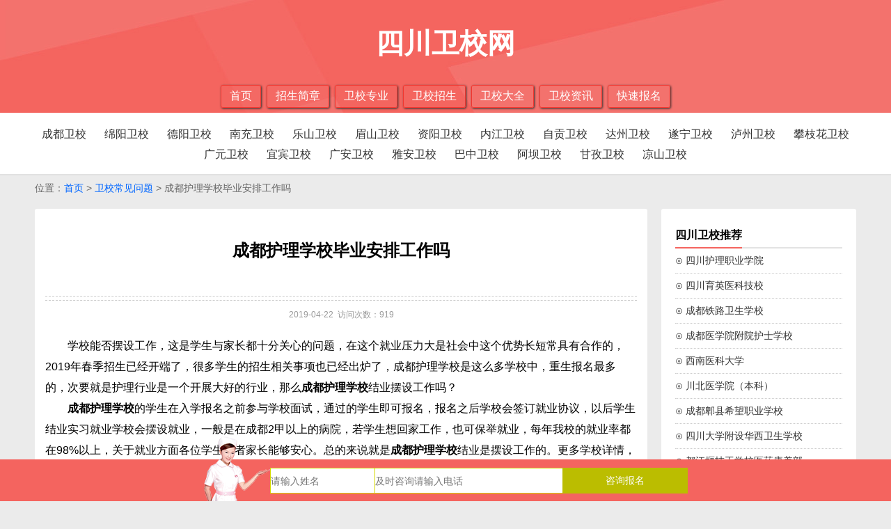

--- FILE ---
content_type: text/html
request_url: http://www.scweixiaowang.com/zixun/hangye_4529.html
body_size: 5683
content:
<!DOCTYPE html>
<html>
<head>
<meta charset="utf-8">
<title>成都护理学校毕业安排工作吗 - 四川卫校网</title>
<meta name="keywords" content="成都护理学校毕业安排工作吗" />
<meta name="description" content="学校能否摆设工作，这是学生与家长都十分关心的问题，在这个就业压力大是社会中这个优势长短常具有合作的，2019年春季招生已经开端了，很多学生的招生相关事项也已经出炉了，成都护理学校是这么多学校中，重生报..." />
<meta name="viewport" content="width=device-width, initial-scale=1" />
<link rel="stylesheet" href="../css/style.css" type="text/css">
<link rel="stylesheet" href="../css/show.css" type="text/css">
<script type="text/javascript" src="/js/jquery-1.8.3.min.js"></script>
</head>
<body>
<div class="main_header">
	<div class="main_header_box">
		<div class="main_header_box1">
			四川卫校网		</div>
		<div class="main_header_box2">
				<a href="http://www.scweixiaowang.com">首页</a>
				<a href="http://www.scweixiaowang.com/jianzhang">招生简章</a>
				<a href="http://www.scweixiaowang.com/zhuanye">卫校专业</a>
				<a href="http://www.scweixiaowang.com/zhaosheng">卫校招生</a>
				<a href="http://www.scweixiaowang.com/weixiao/list_1.html">卫校大全</a>
				<a href="http://www.scweixiaowang.com/zixun">卫校资讯</a>
				<a href="http://www.scweixiaowang.com/baoming/0" rel="nofollow">快速报名</a>
		</div>
	</div>
</div>
<div class="nav_box">
<div class="main_header_box">
		<ul>
			<li><a href='http://www.scweixiaowang.com/cs-chengdu' >成都卫校</a></li><li><a href='http://www.scweixiaowang.com/cs-mianyang' >绵阳卫校</a></li><li><a href='http://www.scweixiaowang.com/cs-deyang' >德阳卫校</a></li><li><a href='http://www.scweixiaowang.com/cs-nanchong' >南充卫校</a></li><li><a href='http://www.scweixiaowang.com/cs-leshan' >乐山卫校</a></li><li><a href='http://www.scweixiaowang.com/cs-meishan' >眉山卫校</a></li><li><a href='http://www.scweixiaowang.com/cs-ziyang' >资阳卫校</a></li><li><a href='http://www.scweixiaowang.com/cs-neijiang' >内江卫校</a></li><li><a href='http://www.scweixiaowang.com/cs-zigong' >自贡卫校</a></li><li><a href='http://www.scweixiaowang.com/cs-dazhou' >达州卫校</a></li><li><a href='http://www.scweixiaowang.com/cs-suining' >遂宁卫校</a></li><li><a href='http://www.scweixiaowang.com/cs-lvzhou' >泸州卫校</a></li><li><a href='http://www.scweixiaowang.com/cs-panzhihua' >攀枝花卫校</a></li><li><a href='http://www.scweixiaowang.com/cs-guangyuan' >广元卫校</a></li><li><a href='http://www.scweixiaowang.com/cs-yibing' >宜宾卫校</a></li><li><a href='http://www.scweixiaowang.com/cs-guangan' >广安卫校</a></li><li><a href='http://www.scweixiaowang.com/cs-yaan' >雅安卫校</a></li><li><a href='http://www.scweixiaowang.com/cs-bazhong' >巴中卫校</a></li><li><a href='http://www.scweixiaowang.com/cs-aba' >阿坝卫校</a></li><li><a href='http://www.scweixiaowang.com/cs-ganzhi' >甘孜卫校</a></li><li><a href='http://www.scweixiaowang.com/cs-liangshan' >凉山卫校</a></li>		</ul>
</div>
</div><div class="path">
	位置：<a href="http://www.scweixiaowang.com">首页</a> &gt; <a href="http://www.scweixiaowang.com/zixun_1_87.html" data-type='mip'>卫校常见问题</a> &gt; 成都护理学校毕业安排工作吗</div>
<div class="main"><div class="main_box">
<div class="body1">
	<div class="body1_1">
	<div class="conten">
		<div class="conten1"><h1>成都护理学校毕业安排工作吗</h1></div>
		<div class="conten2">
		<div class="contentime">2019-04-22&nbsp;&nbsp;访问次数：919</div>
		<p style="text-indent:2em;">
	<span>学校能否摆设工作，这是学生与家长都十分关心的问题，在这个就业压力大是社会中这个优势长短常具有合作的，2019年春季招生已经开端了，很多学生的招生相关事项也已经出炉了，成都护理学校是这么多学校中，重生报名最多的，次要就是护理行业是一个开展大好的行业，那么<strong>成都护理学校</strong>结业摆设工作吗？</span>
</p>
<p style="text-indent:2em;">
	<strong>成都护理学校</strong>的学生在入学报名之前参与学校面试，通过的学生即可报名，报名之后学校会签订就业协议，以后学生结业实习就业学校会摆设就业，一般是在成都2甲以上的病院，若学生想回家工作，也可保举就业，每年我校的就业率都在98%以上，关于就业方面各位学生或者家长能够安心。总的来说就是<strong>成都护理学校</strong>结业是摆设工作的。更多学校详情，或者是想要理解更多，无妨查看：四川卫校网2019年登科分数线
</p>
<p style="text-align:center;">
	
</p>
<p style="text-indent:2em;">
	2019年春季成都护理学校的招生名额是不多的，想要报名的学生必然要抓紧时间了，网站首页就有德律风号码，能够间接联络。学校办理严格，属于半封锁式的办理形式，是能够让家长安心的将学生交给我们办理。
</p>
<p style="text-indent:2em;">
	随着社会经济的开展及全面建立小康社会目的的逐渐实现，广阔人民群众对安康的需求、对卫 生办事的需求越来越高。同时 科学技术的进步和医疗卫生办事变革的不竭深化，对护理人才的 数量、质量和构造都提出了更高的要求。我国护理人力资源短缺明显，远远不克不及满足人们安康保健的需要，此后将加大护士的培养，预期到2015年，我国的医护比达 到1:1。每年需要培养各层次护士15万人。所以说选择成都护理学校<strong>护理专业</strong>长短常具有就业开展前景的。
</p>
<p style="text-indent:2em;">
	成都护理学校的护理专业是我校的特色专业，近几年护理人才空缺也长短常大，出格是男护士是稀缺人才，无论是男女，只要您对这个行业有浓重的兴趣，那么报读我校长短常不错的，学校提供了很好的平台进修护理专业常识，学校各方面的教学资源也长短常丰硕的，而且有很好的教师团队授课，教学质量是能够包管的，出格重要的就是结业之后学校是摆设工作的，欢送广阔有志青年报读我校，来我校进修进修！
</p>		</div>
	</div>
		
	</div>
	
	<div class="body1_1">
	<div class="piece">
		上一篇：<a data-type='mip' href='http://www.scweixiaowang.com/zixun/hangye_4530.html' title=成都市卫生学校针灸推拿专业毕业出来好找工作吗>成都市卫生学校针灸推拿专业毕业出来好找工作吗</a><br>下一篇：<a data-type='mip' href='http://www.scweixiaowang.com/zixun/hangye_4528.html' title=现在成都卫校护理专业都学什么课程?>现在成都卫校护理专业都学什么课程?</a>		</div>
	</div>
	
	
	<div class="body1_1">
	<div class="mk1">
		   	  <div class="mk1_1">
			  	<div class="mk1_1_1"></div>
				<div class="mk1_1_2"><h2>相关资讯</h2></div>
			  </div>
			  <div class="mk1_2">
			    <div class="xuexiao3">
<a data-type='mip' href='http://www.scweixiaowang.com/zixun/hangye_18620.html'>什么是空乘专业简介招生要求有那些?</a><a data-type='mip' href='http://www.scweixiaowang.com/zixun/hangye_18619.html'>湖南有哪些好的中专学校</a><a data-type='mip' href='http://www.scweixiaowang.com/zixun/hangye_18618.html'>2025长沙职高学校排名</a><a data-type='mip' href='http://www.scweixiaowang.com/zixun/hangye_18617.html'>常德汽车机电学校招生计划及要求</a><a data-type='mip' href='http://www.scweixiaowang.com/zixun/hangye_18616.html'>益阳职业技术学院是几专院校</a><a data-type='mip' href='http://www.scweixiaowang.com/zixun/hangye_18615.html'>湖南九嶷职业技术学院排名情况</a><a data-type='mip' href='http://www.scweixiaowang.com/zixun/hangye_18614.html'>湖南科技职业学院历年分数线情况</a><a data-type='mip' href='http://www.scweixiaowang.com/zixun/hangye_18613.html'>2025长沙有哪些艺术类中专学校</a><a data-type='mip' href='http://www.scweixiaowang.com/zixun/hangye_18612.html'>2025湖南交通职业技术学院招生专业有哪些</a><a data-type='mip' href='http://www.scweixiaowang.com/zixun/hangye_18611.html'>2025湖南经济贸易技工学校招生专业有哪些</a>			  </div>
			  </div>  
	    </div>
	</div>
	
</div>

<div class="body2">
	<div class="body2_1">
	<div class="r_box">
			<div class="r_box_1_1"><h2>四川卫校推荐</h2></div>
			<ul class="r_box_1_2">
			<li><a href="http://www.scweixiaowang.com/xuexiao/show_110.html" title="四川护理职业学院">⊙ 四川护理职业学院</a></li>
			<li><a href="http://www.scweixiaowang.com/xuexiao/show_112.html" title="四川育英医科技校">⊙ 四川育英医科技校</a></li>
			<li><a href="http://www.scweixiaowang.com/xuexiao/show_104.html" title="成都铁路卫生学校">⊙ 成都铁路卫生学校</a></li>
			<li><a href="http://www.scweixiaowang.com/xuexiao/show_106.html" title="成都医学院附院护士学校">⊙ 成都医学院附院护士学校</a></li>
			<li><a href="http://www.scweixiaowang.com/xuexiao/show_127.html" title="西南医科大学">⊙ 西南医科大学</a></li>
			<li><a href="http://www.scweixiaowang.com/xuexiao/show_156.html" title="川北医学院（本科）">⊙ 川北医学院（本科）</a></li>
			<li><a href="http://www.scweixiaowang.com/xuexiao/show_115.html" title="成都郫县希望职业学校">⊙ 成都郫县希望职业学校</a></li>
			<li><a href="http://www.scweixiaowang.com/xuexiao/show_109.html" title="四川大学附设华西卫生学校">⊙ 四川大学附设华西卫生学校</a></li>
			<li><a href="http://www.scweixiaowang.com/xuexiao/show_108.html" title="都江堰技工学校医药康养部">⊙ 都江堰技工学校医药康养部</a></li>
			<li><a href="http://www.scweixiaowang.com/xuexiao/show_129.html" title="四川卫生康复职业学院">⊙ 四川卫生康复职业学院</a></li>
			<li><a href="http://www.scweixiaowang.com/xuexiao/show_119.html" title="简阳市中等卫生职业学校">⊙ 简阳市中等卫生职业学校</a></li>
			<li><a href="http://www.scweixiaowang.com/xuexiao/show_138.html" title="四川阿坝州中等职业技术学校">⊙ 四川阿坝州中等职业技术学校</a></li>
			</ul>
		</div>
		
		<div class="r_box"><form onsubmit="return onSubmit($(this))">
		<input type="hidden" name="school" value="行业资讯入口">
			<div class="r_box_1_1"><h2>快速报名</h2></div>
			<ul class="r_box_1_2">
		<div class="bm_box">
			<div class="bm_box1">
				<div class="bm_box1_1">姓名：</div>
				<div class="bm_box1_2"><input name="name" type="text" maxlength="10" placeholder="请输入姓名"></div>
			</div>
			<div class="bm_box1">
				<div class="bm_box1_1">手机：</div>
				<div class="bm_box1_2"><input name="tel" type="text" maxlength="11" placeholder="请输入常用手机号"></div>
			</div>
			<div class="bm_box1">
				<div class="bm_box1_1">专业：</div>
				<div class="bm_box1_2"><input name="major" type="text" maxlength="50" placeholder="有意报读的专业"></div>
			</div>
			<div class="bm_box1">
				<div class="bm_box1_1">学历：</div>
				<div class="bm_box1_2">
				<select name="education">
					<option value="0">请选择学历</option>
					<option value="初中">初中</option>
					<option value="高中">高中</option>
					<option value="中专">中专</option>
					<option value="其他">其他</option>
				</select></div>
			</div>
			<div class="bm_box1">
				<div class="bm_box1_1">户籍：</div>
				<div class="bm_box1_2"><input name="huji" type="text" maxlength="50" placeholder="请填写户籍地址"></div>
			</div>
			<div class="btn_bfb"><input type="submit" value="立即报名"></div>
		</div>
		</ul>
		</form></div>
		
		<div class="r_box">
			<div class="r_box_1_1"><h3>卫校常见问题</h3></div>
			<ul class="r_box_1_2">
			<li><a href="http://www.scweixiaowang.com/zixun/hangye_573.html" title="卫校是什么_卫校是属于什么学校">⊙ 卫校是什么_卫校是属于什么学校</a></li>
			<li><a href="http://www.scweixiaowang.com/zixun/hangye_2638.html" title="2023国家取消大专临床医学是真的吗">⊙ 2023国家取消大专临床医学是真的吗</a></li>
			<li><a href="http://www.scweixiaowang.com/zixun/hangye_1324.html" title="女生读卫校学什么专业好-卫校专业学校推荐">⊙ 女生读卫校学什么专业好-卫校专业学校推荐</a></li>
			<li><a href="http://www.scweixiaowang.com/zixun/hangye_14372.html" title="2024成都排名前六的公办护理专业学校名单">⊙ 2024成都排名前六的公办护理专业学校名单</a></li>
			<li><a href="http://www.scweixiaowang.com/zixun/hangye_4014.html" title="医学实验技术专业是干什么的？">⊙ 医学实验技术专业是干什么的？</a></li>
			<li><a href="http://www.scweixiaowang.com/zixun/hangye_4016.html" title="法医学专业是几年制的">⊙ 法医学专业是几年制的</a></li>
			<li><a href="http://www.scweixiaowang.com/zixun/hangye_1325.html" title="医学影像就业方向有哪些-就业前景怎么样">⊙ 医学影像就业方向有哪些-就业前景怎么样</a></li>
			<li><a href="http://www.scweixiaowang.com/zixun/hangye_14045.html" title="四川公办护理专业学校排名榜（2024最新）">⊙ 四川公办护理专业学校排名榜（2024最新）</a></li>
			<li><a href="http://www.scweixiaowang.com/zixun/hangye_246.html" title="大专助产和本科助产区别是什么_待遇一样吗">⊙ 大专助产和本科助产区别是什么_待遇一样吗</a></li>
			<li><a href="http://www.scweixiaowang.com/zixun/hangye_134.html" title="护理专业是干什么的_就业前景怎么样">⊙ 护理专业是干什么的_就业前景怎么样</a></li>
			</ul>
		</div>
	</div></div>
</div></div>
<div class="footer">
	<div><a href="http://www.scweixiaowang.com">首页</a>&nbsp;&nbsp;|&nbsp;&nbsp;<a href="http://www.scweixiaowang.com/sitemap.xml">网站地图</a>&nbsp;&nbsp;<script type="text/javascript">var cnzz_protocol = (("https:" == document.location.protocol) ? " https://" : " http://");document.write(unescape("%3Cspan id='cnzz_stat_icon_1275717842'%3E%3C/span%3E%3Cscript src='" + cnzz_protocol + "s5.cnzz.com/z_stat.php%3Fid%3D1275717842%26show%3Dpic' type='text/javascript'%3E%3C/script%3E"));</script></div>
	<div>copyright©2018-2020 www.scweixiaowang.com 四川卫校网，四川卫校网口碑最好的招生信息网</div>
</div>
<div class="fixedbottom"><form onsubmit="return onSubmit($(this))">
		<input type="hidden" name="school" value="行业资讯入口">
	<div class="fixedbottom1">
		<div class="fixedbottom1bg"></div>
		<div class="fixedbottom1_1"><input class="b_name" name="name" type="text" maxlength="5" placeholder="请输入姓名"></div>
		<div class="fixedbottom1_2"><input class="b_tel" name="tel" type="text" maxlength="15" placeholder="及时咨询请输入电话"></div>
		<div class="fixedbottom1_3"><input class="b_btn" type="submit" value="咨询报名"></div>
	</div></form>
</div>
<script>
$(".submit").click(function(){
  		var shopid =  0;
		var shopname = "行业资讯入口";
  		var xueli = $("#xueli").val();
		var xinming = $("#xinming").val();
		var dianhua = $("#dianhua").val();
		var zhuanye = $("#zhuanye").val();
		var qq =  "0";
		var huji = $("#huji").val();
		var bz = "无";
		ToSignUp(xueli,xinming,dianhua,zhuanye,qq,huji,shopid,shopname,bz);
});
$(".submit1").click(function(){
  		var shopid =  0;
		var shopname = "行业资讯入口-下方全局入口";
  		var xueli = "无";
		var xinming = $("#b_name").val();
		var dianhua = $("#b_tel").val();
		var zhuanye = "无";
		var qq =  "0";
		var huji = "无";
		var bz = "无";
		ToSignUp(xueli,xinming,dianhua,zhuanye,qq,huji,shopid,shopname,bz);
});
function ToSignUp(xueli,xinming,dianhua,zhuanye,qq,huji,shopid,shopname,bz) {
	var myreg = /^(((13[0-9]{1})|(15[0-9]{1})|(18[0-9]{1})|(17[0-9]{1})|(19[0-9]{1}))+\d{8})$/;
	if (xinming == "") {alert("请输入姓名");return false;}
	if (dianhua == "") {alert("请输入电话");return false;}
	if (!myreg.test(dianhua)){alert("手机号有误");return false;}
	if (xueli == 0) {alert("请选择学历");return false;}
	if (zhuanye == "") {alert("请输入专业");return false;}
	if (qq == "") {alert("请填写QQ");return false;}
	if (huji == "") {alert("请填写户籍");return false;}
	if (shopname == 0) {alert("请选择学校");return false;}
	var AjaxVal={
					At:"signup",
					shopid:encodeURIComponent(shopid),
					shopname:encodeURIComponent(shopname),
					xueli:encodeURIComponent(xueli),
					xinming:encodeURIComponent(xinming),
					dianhua:encodeURIComponent(dianhua),
					zhuanye:encodeURIComponent(zhuanye),
					qq:encodeURIComponent(qq),
					huji:encodeURIComponent(huji),
					bz:encodeURIComponent(bz)
				  };
				  $.post("/ajax.php?vv="+new Date()+"",AjaxVal,function(result){
					alert(result);
					$("#xueli").val(0);$("#xinming").val("");$("#dianhua").val("");$("#zhuanye").val("");$("#qq").val("");$("#huji").val("");$("#shopname").val("");$("#bz").val("");
					$("#xueli2").val(0);$("#xinming2").val("");$("#dianhua2").val("");$("#zhuanye2").val("");$("#qq2").val("");$("#huji2").val("");$("#shopname2").val("");$("#bz2").val("");
					$("#b_name").val("");$("#b_tel").val("");
				  });
}
</script>
<SCRIPT type="text/javascript" src="http://xcx.lileliao.com/kefu/kefu.js"></SCRIPT>	
<SCRIPT type="text/javascript" src="http://os.gnzszn.com/static/js/enlist.js"></SCRIPT>	
<script>
(function(){
    var bp = document.createElement('script');
    var curProtocol = window.location.protocol.split(':')[0];
    if (curProtocol === 'https'){
   bp.src = 'https://zz.bdstatic.com/linksubmit/push.js';
  }
  else{
  bp.src = 'http://push.zhanzhang.baidu.com/push.js';
  }
    var s = document.getElementsByTagName("script")[0];
    s.parentNode.insertBefore(bp, s);
})();
</script>	
</body>
</html>